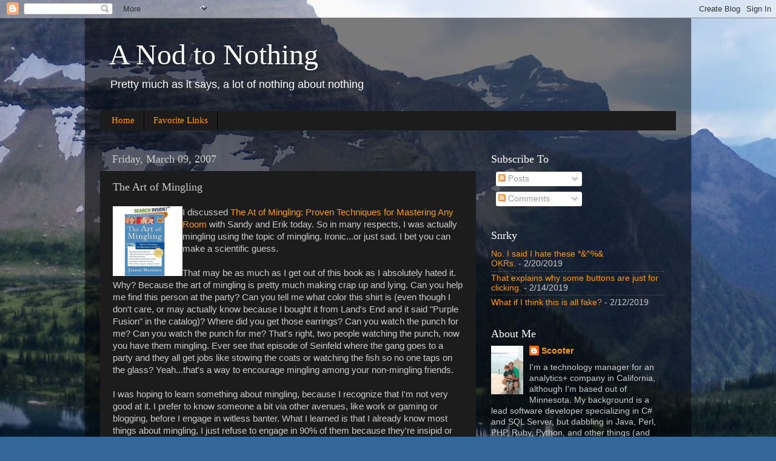

--- FILE ---
content_type: text/html; charset=UTF-8
request_url: https://www.nodtonothing.com/2007/03/art-of-mingling.html
body_size: 18391
content:
<!DOCTYPE html>
<html class='v2' dir='ltr' xmlns='http://www.w3.org/1999/xhtml' xmlns:b='http://www.google.com/2005/gml/b' xmlns:data='http://www.google.com/2005/gml/data' xmlns:expr='http://www.google.com/2005/gml/expr'>
<head>
<link href='https://www.blogger.com/static/v1/widgets/335934321-css_bundle_v2.css' rel='stylesheet' type='text/css'/>
<meta content='width=1100' name='viewport'/>
<meta content='text/html; charset=UTF-8' http-equiv='Content-Type'/>
<meta content='blogger' name='generator'/>
<link href='https://www.nodtonothing.com/favicon.ico' rel='icon' type='image/x-icon'/>
<link href='https://www.nodtonothing.com/2007/03/art-of-mingling.html' rel='canonical'/>
<link rel="alternate" type="application/atom+xml" title="A Nod to Nothing - Atom" href="https://www.nodtonothing.com/feeds/posts/default" />
<link rel="alternate" type="application/rss+xml" title="A Nod to Nothing - RSS" href="https://www.nodtonothing.com/feeds/posts/default?alt=rss" />
<link rel="service.post" type="application/atom+xml" title="A Nod to Nothing - Atom" href="https://www.blogger.com/feeds/7582669/posts/default" />

<link rel="alternate" type="application/atom+xml" title="A Nod to Nothing - Atom" href="https://www.nodtonothing.com/feeds/995188459784534045/comments/default" />
<!--Can't find substitution for tag [blog.ieCssRetrofitLinks]-->
<link href='http://ec1.images-amazon.com/images/P/0312354312.01._BO2,204,203,200_PIsitb-dp-500-arrow,TopRight,45,-64_OU01_AA240_SH20_SCLZZZZZZZ_.jpg' rel='image_src'/>
<meta content='https://www.nodtonothing.com/2007/03/art-of-mingling.html' property='og:url'/>
<meta content='The Art of Mingling' property='og:title'/>
<meta content='I discussed The At of Mingling: Proven Techniques for Mastering Any Room  with Sandy and Erik today. So in many respects, I was actually min...' property='og:description'/>
<meta content='https://lh3.googleusercontent.com/blogger_img_proxy/[base64]w1200-h630-p-k-no-nu' property='og:image'/>
<title>A Nod to Nothing: The Art of Mingling</title>
<style id='page-skin-1' type='text/css'><!--
/*-----------------------------------------------
Blogger Template Style
Name:     Picture Window
Designer: Blogger
URL:      www.blogger.com
----------------------------------------------- */
/* Content
----------------------------------------------- */
body {
font: normal normal 15px Arial, Tahoma, Helvetica, FreeSans, sans-serif;
color: #cccccc;
background: #336699 url(//2.bp.blogspot.com/_FoQfzKTuYJk/TNVs67aXBJI/AAAAAAAAAlw/SuWDAKBoWp4/s0-R/201008101_Glacier_+HiddenLake.jpg) no-repeat fixed center center;
}
html body .region-inner {
min-width: 0;
max-width: 100%;
width: auto;
}
.content-outer {
font-size: 90%;
}
a:link {
text-decoration:none;
color: #ff9900;
}
a:visited {
text-decoration:none;
color: #dd7700;
}
a:hover {
text-decoration:underline;
color: #ffaa00;
}
.content-outer {
background: transparent url(//www.blogblog.com/1kt/transparent/black50.png) repeat scroll top left;
-moz-border-radius: 0;
-webkit-border-radius: 0;
-goog-ms-border-radius: 0;
border-radius: 0;
-moz-box-shadow: 0 0 3px rgba(0, 0, 0, .15);
-webkit-box-shadow: 0 0 3px rgba(0, 0, 0, .15);
-goog-ms-box-shadow: 0 0 3px rgba(0, 0, 0, .15);
box-shadow: 0 0 3px rgba(0, 0, 0, .15);
margin: 0 auto;
}
.content-inner {
padding: 10px;
}
/* Header
----------------------------------------------- */
.header-outer {
background: transparent none repeat-x scroll top left;
_background-image: none;
color: #ffffff;
-moz-border-radius: 0;
-webkit-border-radius: 0;
-goog-ms-border-radius: 0;
border-radius: 0;
}
.Header img, .Header #header-inner {
-moz-border-radius: 0;
-webkit-border-radius: 0;
-goog-ms-border-radius: 0;
border-radius: 0;
}
.header-inner .Header .titlewrapper,
.header-inner .Header .descriptionwrapper {
padding-left: 30px;
padding-right: 30px;
}
.Header h1 {
font: normal normal 48px Georgia, Utopia, 'Palatino Linotype', Palatino, serif;
text-shadow: 1px 1px 3px rgba(0, 0, 0, 0.3);
}
.Header h1 a {
color: #ffffff;
}
.Header .description {
font-size: 130%;
}
/* Tabs
----------------------------------------------- */
.tabs-inner {
margin: .5em 15px 1em;
padding: 0;
}
.tabs-inner .section {
margin: 0;
}
.tabs-inner .widget ul {
padding: 0;
background: #1c1c1c none repeat scroll bottom;
-moz-border-radius: 0;
-webkit-border-radius: 0;
-goog-ms-border-radius: 0;
border-radius: 0;
}
.tabs-inner .widget li {
border: none;
}
.tabs-inner .widget li a {
display: inline-block;
padding: .5em 1em;
margin-right: 0;
color: #ff9900;
font: normal normal 15px Georgia, Utopia, 'Palatino Linotype', Palatino, serif;
-moz-border-radius: 0 0 0 0;
-webkit-border-top-left-radius: 0;
-webkit-border-top-right-radius: 0;
-goog-ms-border-radius: 0 0 0 0;
border-radius: 0 0 0 0;
background: transparent none no-repeat scroll top left;
border-right: 1px solid #000000;
}
.tabs-inner .widget li:first-child a {
padding-left: 1.25em;
-moz-border-radius-topleft: 0;
-moz-border-radius-bottomleft: 0;
-webkit-border-top-left-radius: 0;
-webkit-border-bottom-left-radius: 0;
-goog-ms-border-top-left-radius: 0;
-goog-ms-border-bottom-left-radius: 0;
border-top-left-radius: 0;
border-bottom-left-radius: 0;
}
.tabs-inner .widget li.selected a,
.tabs-inner .widget li a:hover {
position: relative;
z-index: 1;
background: #dd7700 none repeat scroll bottom;
color: #ffffff;
-moz-box-shadow: 0 0 0 rgba(0, 0, 0, .15);
-webkit-box-shadow: 0 0 0 rgba(0, 0, 0, .15);
-goog-ms-box-shadow: 0 0 0 rgba(0, 0, 0, .15);
box-shadow: 0 0 0 rgba(0, 0, 0, .15);
}
/* Headings
----------------------------------------------- */
h2 {
font: normal normal 18px Georgia, Utopia, 'Palatino Linotype', Palatino, serif;
text-transform: none;
color: #ffffff;
margin: .5em 0;
}
/* Main
----------------------------------------------- */
.main-outer {
background: transparent none repeat scroll top center;
-moz-border-radius: 0 0 0 0;
-webkit-border-top-left-radius: 0;
-webkit-border-top-right-radius: 0;
-webkit-border-bottom-left-radius: 0;
-webkit-border-bottom-right-radius: 0;
-goog-ms-border-radius: 0 0 0 0;
border-radius: 0 0 0 0;
-moz-box-shadow: 0 0 0 rgba(0, 0, 0, .15);
-webkit-box-shadow: 0 0 0 rgba(0, 0, 0, .15);
-goog-ms-box-shadow: 0 0 0 rgba(0, 0, 0, .15);
box-shadow: 0 0 0 rgba(0, 0, 0, .15);
}
.main-inner {
padding: 15px 20px 20px;
}
.main-inner .column-center-inner {
padding: 0 0;
}
.main-inner .column-left-inner {
padding-left: 0;
}
.main-inner .column-right-inner {
padding-right: 0;
}
/* Posts
----------------------------------------------- */
h3.post-title {
margin: 0;
font: normal normal 18px Georgia, Utopia, 'Palatino Linotype', Palatino, serif;
}
.comments h4 {
margin: 1em 0 0;
font: normal normal 18px Georgia, Utopia, 'Palatino Linotype', Palatino, serif;
}
.date-header span {
color: #cccccc;
}
.post-outer {
background-color: #1c1c1c;
border: solid 1px transparent;
-moz-border-radius: 0;
-webkit-border-radius: 0;
border-radius: 0;
-goog-ms-border-radius: 0;
padding: 15px 20px;
margin: 0 -20px 20px;
}
.post-body {
line-height: 1.4;
font-size: 110%;
position: relative;
}
.post-header {
margin: 0 0 1.5em;
color: #999999;
line-height: 1.6;
}
.post-footer {
margin: .5em 0 0;
color: #999999;
line-height: 1.6;
}
#blog-pager {
font-size: 140%
}
#comments .comment-author {
padding-top: 1.5em;
border-top: dashed 1px #ccc;
border-top: dashed 1px rgba(128, 128, 128, .5);
background-position: 0 1.5em;
}
#comments .comment-author:first-child {
padding-top: 0;
border-top: none;
}
.avatar-image-container {
margin: .2em 0 0;
}
/* Comments
----------------------------------------------- */
.comments .comments-content .icon.blog-author {
background-repeat: no-repeat;
background-image: url([data-uri]);
}
.comments .comments-content .loadmore a {
border-top: 1px solid #ffaa00;
border-bottom: 1px solid #ffaa00;
}
.comments .continue {
border-top: 2px solid #ffaa00;
}
/* Widgets
----------------------------------------------- */
.widget ul, .widget #ArchiveList ul.flat {
padding: 0;
list-style: none;
}
.widget ul li, .widget #ArchiveList ul.flat li {
border-top: dashed 1px #ccc;
border-top: dashed 1px rgba(128, 128, 128, .5);
}
.widget ul li:first-child, .widget #ArchiveList ul.flat li:first-child {
border-top: none;
}
.widget .post-body ul {
list-style: disc;
}
.widget .post-body ul li {
border: none;
}
/* Footer
----------------------------------------------- */
.footer-outer {
color:#cccccc;
background: transparent none repeat scroll top center;
-moz-border-radius: 0 0 0 0;
-webkit-border-top-left-radius: 0;
-webkit-border-top-right-radius: 0;
-webkit-border-bottom-left-radius: 0;
-webkit-border-bottom-right-radius: 0;
-goog-ms-border-radius: 0 0 0 0;
border-radius: 0 0 0 0;
-moz-box-shadow: 0 0 0 rgba(0, 0, 0, .15);
-webkit-box-shadow: 0 0 0 rgba(0, 0, 0, .15);
-goog-ms-box-shadow: 0 0 0 rgba(0, 0, 0, .15);
box-shadow: 0 0 0 rgba(0, 0, 0, .15);
}
.footer-inner {
padding: 10px 20px 20px;
}
.footer-outer a {
color: #ff9900;
}
.footer-outer a:visited {
color: #dd7700;
}
.footer-outer a:hover {
color: #ffaa00;
}
.footer-outer .widget h2 {
color: #ffffff;
}
/* Mobile
----------------------------------------------- */
html body.mobile {
height: auto;
}
html body.mobile {
min-height: 480px;
background-size: 100% auto;
}
.mobile .body-fauxcolumn-outer {
background: transparent none repeat scroll top left;
}
html .mobile .mobile-date-outer, html .mobile .blog-pager {
border-bottom: none;
background: transparent none repeat scroll top center;
margin-bottom: 10px;
}
.mobile .date-outer {
background: transparent none repeat scroll top center;
}
.mobile .header-outer, .mobile .main-outer,
.mobile .post-outer, .mobile .footer-outer {
-moz-border-radius: 0;
-webkit-border-radius: 0;
-goog-ms-border-radius: 0;
border-radius: 0;
}
.mobile .content-outer,
.mobile .main-outer,
.mobile .post-outer {
background: inherit;
border: none;
}
.mobile .content-outer {
font-size: 100%;
}
.mobile-link-button {
background-color: #ff9900;
}
.mobile-link-button a:link, .mobile-link-button a:visited {
color: #1c1c1c;
}
.mobile-index-contents {
color: #cccccc;
}
.mobile .tabs-inner .PageList .widget-content {
background: #dd7700 none repeat scroll bottom;
color: #ffffff;
}
.mobile .tabs-inner .PageList .widget-content .pagelist-arrow {
border-left: 1px solid #000000;
}

--></style>
<style id='template-skin-1' type='text/css'><!--
body {
min-width: 1000px;
}
.content-outer, .content-fauxcolumn-outer, .region-inner {
min-width: 1000px;
max-width: 1000px;
_width: 1000px;
}
.main-inner .columns {
padding-left: 0;
padding-right: 330px;
}
.main-inner .fauxcolumn-center-outer {
left: 0;
right: 330px;
/* IE6 does not respect left and right together */
_width: expression(this.parentNode.offsetWidth -
parseInt("0") -
parseInt("330px") + 'px');
}
.main-inner .fauxcolumn-left-outer {
width: 0;
}
.main-inner .fauxcolumn-right-outer {
width: 330px;
}
.main-inner .column-left-outer {
width: 0;
right: 100%;
margin-left: -0;
}
.main-inner .column-right-outer {
width: 330px;
margin-right: -330px;
}
#layout {
min-width: 0;
}
#layout .content-outer {
min-width: 0;
width: 800px;
}
#layout .region-inner {
min-width: 0;
width: auto;
}
--></style>
<script>
	  (function(i,s,o,g,r,a,m){i['GoogleAnalyticsObject']=r;i[r]=i[r]||function(){
	  (i[r].q=i[r].q||[]).push(arguments)},i[r].l=1*new Date();a=s.createElement(o),
	  m=s.getElementsByTagName(o)[0];a.async=1;a.src=g;m.parentNode.insertBefore(a,m)
	  })(window,document,'script','//www.google-analytics.com/analytics.js','ga');
	
	  ga('create', 'UA-42023941-1', 'nodtonothing.com');
	  ga('send', 'pageview');
	
	</script>
<link href='https://www.blogger.com/dyn-css/authorization.css?targetBlogID=7582669&amp;zx=5ea8a3d3-4327-4e6e-b728-c5eeeae67c55' media='none' onload='if(media!=&#39;all&#39;)media=&#39;all&#39;' rel='stylesheet'/><noscript><link href='https://www.blogger.com/dyn-css/authorization.css?targetBlogID=7582669&amp;zx=5ea8a3d3-4327-4e6e-b728-c5eeeae67c55' rel='stylesheet'/></noscript>
<meta name='google-adsense-platform-account' content='ca-host-pub-1556223355139109'/>
<meta name='google-adsense-platform-domain' content='blogspot.com'/>

</head>
<body class='loading variant-screen'>
<div class='navbar section' id='navbar'><div class='widget Navbar' data-version='1' id='Navbar1'><script type="text/javascript">
    function setAttributeOnload(object, attribute, val) {
      if(window.addEventListener) {
        window.addEventListener('load',
          function(){ object[attribute] = val; }, false);
      } else {
        window.attachEvent('onload', function(){ object[attribute] = val; });
      }
    }
  </script>
<div id="navbar-iframe-container"></div>
<script type="text/javascript" src="https://apis.google.com/js/platform.js"></script>
<script type="text/javascript">
      gapi.load("gapi.iframes:gapi.iframes.style.bubble", function() {
        if (gapi.iframes && gapi.iframes.getContext) {
          gapi.iframes.getContext().openChild({
              url: 'https://www.blogger.com/navbar/7582669?po\x3d995188459784534045\x26origin\x3dhttps://www.nodtonothing.com',
              where: document.getElementById("navbar-iframe-container"),
              id: "navbar-iframe"
          });
        }
      });
    </script><script type="text/javascript">
(function() {
var script = document.createElement('script');
script.type = 'text/javascript';
script.src = '//pagead2.googlesyndication.com/pagead/js/google_top_exp.js';
var head = document.getElementsByTagName('head')[0];
if (head) {
head.appendChild(script);
}})();
</script>
</div></div>
<div class='body-fauxcolumns'>
<div class='fauxcolumn-outer body-fauxcolumn-outer'>
<div class='cap-top'>
<div class='cap-left'></div>
<div class='cap-right'></div>
</div>
<div class='fauxborder-left'>
<div class='fauxborder-right'></div>
<div class='fauxcolumn-inner'>
</div>
</div>
<div class='cap-bottom'>
<div class='cap-left'></div>
<div class='cap-right'></div>
</div>
</div>
</div>
<div class='content'>
<div class='content-fauxcolumns'>
<div class='fauxcolumn-outer content-fauxcolumn-outer'>
<div class='cap-top'>
<div class='cap-left'></div>
<div class='cap-right'></div>
</div>
<div class='fauxborder-left'>
<div class='fauxborder-right'></div>
<div class='fauxcolumn-inner'>
</div>
</div>
<div class='cap-bottom'>
<div class='cap-left'></div>
<div class='cap-right'></div>
</div>
</div>
</div>
<div class='content-outer'>
<div class='content-cap-top cap-top'>
<div class='cap-left'></div>
<div class='cap-right'></div>
</div>
<div class='fauxborder-left content-fauxborder-left'>
<div class='fauxborder-right content-fauxborder-right'></div>
<div class='content-inner'>
<header>
<div class='header-outer'>
<div class='header-cap-top cap-top'>
<div class='cap-left'></div>
<div class='cap-right'></div>
</div>
<div class='fauxborder-left header-fauxborder-left'>
<div class='fauxborder-right header-fauxborder-right'></div>
<div class='region-inner header-inner'>
<div class='header section' id='header'><div class='widget Header' data-version='1' id='Header1'>
<div id='header-inner'>
<div class='titlewrapper'>
<h1 class='title'>
<a href='https://www.nodtonothing.com/'>
A Nod to Nothing
</a>
</h1>
</div>
<div class='descriptionwrapper'>
<p class='description'><span>Pretty much as it says, a lot of nothing about nothing</span></p>
</div>
</div>
</div></div>
</div>
</div>
<div class='header-cap-bottom cap-bottom'>
<div class='cap-left'></div>
<div class='cap-right'></div>
</div>
</div>
</header>
<div class='tabs-outer'>
<div class='tabs-cap-top cap-top'>
<div class='cap-left'></div>
<div class='cap-right'></div>
</div>
<div class='fauxborder-left tabs-fauxborder-left'>
<div class='fauxborder-right tabs-fauxborder-right'></div>
<div class='region-inner tabs-inner'>
<div class='tabs section' id='crosscol'><div class='widget PageList' data-version='1' id='PageList1'>
<h2>Pages</h2>
<div class='widget-content'>
<ul>
<li>
<a href='https://www.nodtonothing.com/'>Home</a>
</li>
<li>
<a href='https://www.nodtonothing.com/p/favorite-links.html'>Favorite Links</a>
</li>
</ul>
<div class='clear'></div>
</div>
</div></div>
<div class='tabs no-items section' id='crosscol-overflow'></div>
</div>
</div>
<div class='tabs-cap-bottom cap-bottom'>
<div class='cap-left'></div>
<div class='cap-right'></div>
</div>
</div>
<div class='main-outer'>
<div class='main-cap-top cap-top'>
<div class='cap-left'></div>
<div class='cap-right'></div>
</div>
<div class='fauxborder-left main-fauxborder-left'>
<div class='fauxborder-right main-fauxborder-right'></div>
<div class='region-inner main-inner'>
<div class='columns fauxcolumns'>
<div class='fauxcolumn-outer fauxcolumn-center-outer'>
<div class='cap-top'>
<div class='cap-left'></div>
<div class='cap-right'></div>
</div>
<div class='fauxborder-left'>
<div class='fauxborder-right'></div>
<div class='fauxcolumn-inner'>
</div>
</div>
<div class='cap-bottom'>
<div class='cap-left'></div>
<div class='cap-right'></div>
</div>
</div>
<div class='fauxcolumn-outer fauxcolumn-left-outer'>
<div class='cap-top'>
<div class='cap-left'></div>
<div class='cap-right'></div>
</div>
<div class='fauxborder-left'>
<div class='fauxborder-right'></div>
<div class='fauxcolumn-inner'>
</div>
</div>
<div class='cap-bottom'>
<div class='cap-left'></div>
<div class='cap-right'></div>
</div>
</div>
<div class='fauxcolumn-outer fauxcolumn-right-outer'>
<div class='cap-top'>
<div class='cap-left'></div>
<div class='cap-right'></div>
</div>
<div class='fauxborder-left'>
<div class='fauxborder-right'></div>
<div class='fauxcolumn-inner'>
</div>
</div>
<div class='cap-bottom'>
<div class='cap-left'></div>
<div class='cap-right'></div>
</div>
</div>
<!-- corrects IE6 width calculation -->
<div class='columns-inner'>
<div class='column-center-outer'>
<div class='column-center-inner'>
<div class='main section' id='main'><div class='widget Blog' data-version='1' id='Blog1'>
<div class='blog-posts hfeed'>

          <div class="date-outer">
        
<h2 class='date-header'><span>Friday, March 09, 2007</span></h2>

          <div class="date-posts">
        
<div class='post-outer'>
<div class='post hentry' itemprop='blogPost' itemscope='itemscope' itemtype='http://schema.org/BlogPosting'>
<meta content='http://ec1.images-amazon.com/images/P/0312354312.01._BO2,204,203,200_PIsitb-dp-500-arrow,TopRight,45,-64_OU01_AA240_SH20_SCLZZZZZZZ_.jpg' itemprop='image_url'/>
<meta content='7582669' itemprop='blogId'/>
<meta content='995188459784534045' itemprop='postId'/>
<a name='995188459784534045'></a>
<h3 class='post-title entry-title' itemprop='name'>
The Art of Mingling
</h3>
<div class='post-header'>
<div class='post-header-line-1'></div>
</div>
<div class='post-body entry-content' id='post-body-995188459784534045' itemprop='description articleBody'>
<img align="left" height="115" src="https://lh3.googleusercontent.com/blogger_img_proxy/[base64]s0-d" width="115">I discussed <a href="http://www.amazon.com/Art-Mingling-Proven-Techniques-Mastering/dp/0312354312/ref=pd_bbs_sr_1/104-9867517-1014309?ie=UTF8&amp;s=books&amp;qid=1173490776&amp;sr=8-1">The At of Mingling: Proven Techniques for Mastering Any Room</a> with Sandy and Erik today. So in many respects, I was actually mingling using the topic of mingling.  Ironic...or just sad.  I bet you can make a scientific guess.<br /><br />That may be as much as I get out of this book as I absolutely hated it.  Why?  Because the art of mingling is pretty much making crap up and lying.  Can you help me find this person at the party?  Can you tell me what color this shirt is (even though I don't care, or may actually know because I bought it from Land's End and it said "Purple Fusion" in the catalog)?  Where did you get those earrings?  Can you watch the punch for me?  Can you watch the punch for me?  That's right, two people watching the punch, now you have them mingling.  Ever see that episode of Seinfeld where the gang goes to a party and they all get jobs like stowing the coats or watching the fish so no one taps on the glass?  Yeah...that's a way to encourage mingling among your non-mingling friends.<br /><br />I was hoping to learn something about mingling, because I recognize that I'm not very good at it. I prefer to know someone a bit via other avenues, like work or gaming or blogging, before I engage in witless banter. What I learned is that I already know most things about mingling, I just refuse to engage in 90% of them because they're insipid or dishonest or involve blatant suckuppery.  I'm also not very good at laughing pretentiously.  For instance, would you ever offer a toast at some function, just because...just to mingle?  "Simply pick out someone else in your group and make a toast to her..." (p. 98).  Strangely, I know someone who does something very close to this.  I think they may have read the book.  If you don't know someone like that, I toast your good fortune.<br /><br />I think the best information I got out of The Art of Mingling was a factual tidbit or two.  For instance, girl "wingmen" are called "pivots".  Seriously, just <a href="//www.google.com/search?sourceid=navclient&amp;ie=UTF-8&amp;rls=GWYA,GWYA:2005-11,GWYA:en&amp;q=wingman+pivot">Google it</a>.  And here's a whole 1999 <a href="http://www.pickupguide.com/pivot.htm">annoying exchange on pivots via the Pick Up Guide</a> (warning - offensive unless you're comfortable with a lot of using the word "bitches").<br /><br />And there are classifications of drunks (p. 137): "hilarious, lachrymose, loquacious, taciturn, argumentative, magisterial, belligerent, sentimental, amorous, and vomitous", at least according to Alice-Leone Moats book <a href="http://www.amazon.com/Nice-Girl-Swears-Alice-leone-Moats/dp/B000G7CSI4/ref=sr_1_2/104-9867517-1014309?ie=UTF8&amp;s=books&amp;qid=1173492643&amp;sr=1-2">No Nice Girl Swears</a>.  This is good information, as it allows me to categorize myself in ways I hadn't previously considered.  Although any drunk worth his weight in Summit would need to mix and match his (or her) drunktypes, just like you mix drinks.  I think I may be a loquacious argumentative with a touch of magisterial (that last one is a nod to my friend's ex-wife), which is an evolution from the loquacious, argumentative, amorous drunk I once was.  It's an improvement.  Just ask <a href="http://pooteewheet.blogspot.com">Pooteewheet</a>.<br /><br />When I mentioned the book to <a href="http://mmmustard.blogspot.com">Mean Mr. Mustard</a>, I accidentially typed "minging".  There are two well-known Mings in our area.  He was pretty sure that's something only they could get up to with any validity.
<div style='clear: both;'></div>
</div>
<div class='post-footer'>
<div class='post-footer-line post-footer-line-1'><span class='post-author vcard'>
Posted by
<span class='fn' itemprop='author' itemscope='itemscope' itemtype='http://schema.org/Person'>
<meta content='https://www.blogger.com/profile/07264667176243327560' itemprop='url'/>
<a class='g-profile' href='https://www.blogger.com/profile/07264667176243327560' rel='author' title='author profile'>
<span itemprop='name'>Scooter</span>
</a>
</span>
</span>
<span class='post-timestamp'>
at
<meta content='https://www.nodtonothing.com/2007/03/art-of-mingling.html' itemprop='url'/>
<a class='timestamp-link' href='https://www.nodtonothing.com/2007/03/art-of-mingling.html' rel='bookmark' title='permanent link'><abbr class='published' itemprop='datePublished' title='2007-03-09T19:40:00-06:00'>7:40 PM</abbr></a>
</span>
<span class='post-comment-link'>
</span>
<span class='post-icons'>
<span class='item-action'>
<a href='https://www.blogger.com/email-post/7582669/995188459784534045' title='Email Post'>
<img alt="" class="icon-action" height="13" src="//img1.blogblog.com/img/icon18_email.gif" width="18">
</a>
</span>
<span class='item-control blog-admin pid-1733090074'>
<a href='https://www.blogger.com/post-edit.g?blogID=7582669&postID=995188459784534045&from=pencil' title='Edit Post'>
<img alt='' class='icon-action' height='18' src='https://resources.blogblog.com/img/icon18_edit_allbkg.gif' width='18'/>
</a>
</span>
</span>
<div class='post-share-buttons goog-inline-block'>
<a class='goog-inline-block share-button sb-email' href='https://www.blogger.com/share-post.g?blogID=7582669&postID=995188459784534045&target=email' target='_blank' title='Email This'><span class='share-button-link-text'>Email This</span></a><a class='goog-inline-block share-button sb-blog' href='https://www.blogger.com/share-post.g?blogID=7582669&postID=995188459784534045&target=blog' onclick='window.open(this.href, "_blank", "height=270,width=475"); return false;' target='_blank' title='BlogThis!'><span class='share-button-link-text'>BlogThis!</span></a><a class='goog-inline-block share-button sb-twitter' href='https://www.blogger.com/share-post.g?blogID=7582669&postID=995188459784534045&target=twitter' target='_blank' title='Share to X'><span class='share-button-link-text'>Share to X</span></a><a class='goog-inline-block share-button sb-facebook' href='https://www.blogger.com/share-post.g?blogID=7582669&postID=995188459784534045&target=facebook' onclick='window.open(this.href, "_blank", "height=430,width=640"); return false;' target='_blank' title='Share to Facebook'><span class='share-button-link-text'>Share to Facebook</span></a><a class='goog-inline-block share-button sb-pinterest' href='https://www.blogger.com/share-post.g?blogID=7582669&postID=995188459784534045&target=pinterest' target='_blank' title='Share to Pinterest'><span class='share-button-link-text'>Share to Pinterest</span></a>
</div>
</div>
<div class='post-footer-line post-footer-line-2'><span class='post-labels'>
Labels:
<a href='https://www.nodtonothing.com/search/label/books' rel='tag'>books</a>
</span>
</div>
<div class='post-footer-line post-footer-line-3'></div>
</div>
</div>
<div class='comments' id='comments'>
<a name='comments'></a>
<h4>No comments:</h4>
<div id='Blog1_comments-block-wrapper'>
<dl class='avatar-comment-indent' id='comments-block'>
</dl>
</div>
<p class='comment-footer'>
<a href='https://www.blogger.com/comment/fullpage/post/7582669/995188459784534045' onclick=''>Post a Comment</a>
</p>
</div>
</div>

        </div></div>
      
</div>
<div class='blog-pager' id='blog-pager'>
<span id='blog-pager-newer-link'>
<a class='blog-pager-newer-link' href='https://www.nodtonothing.com/2007/03/postpourri.html' id='Blog1_blog-pager-newer-link' title='Newer Post'>Newer Post</a>
</span>
<span id='blog-pager-older-link'>
<a class='blog-pager-older-link' href='https://www.nodtonothing.com/2007/03/i-meant-it-i-submitted-article.html' id='Blog1_blog-pager-older-link' title='Older Post'>Older Post</a>
</span>
<a class='home-link' href='https://www.nodtonothing.com/'>Home</a>
</div>
<div class='clear'></div>
<div class='post-feeds'>
<div class='feed-links'>
Subscribe to:
<a class='feed-link' href='https://www.nodtonothing.com/feeds/995188459784534045/comments/default' target='_blank' type='application/atom+xml'>Post Comments (Atom)</a>
</div>
</div>
</div></div>
</div>
</div>
<div class='column-left-outer'>
<div class='column-left-inner'>
<aside>
</aside>
</div>
</div>
<div class='column-right-outer'>
<div class='column-right-inner'>
<aside>
<div class='sidebar section' id='sidebar-right-1'><div class='widget Subscribe' data-version='1' id='Subscribe2'>
<div style='white-space:nowrap'>
<h2 class='title'>Subscribe To</h2>
<div class='widget-content'>
<div class='subscribe-wrapper subscribe-type-POST'>
<div class='subscribe expanded subscribe-type-POST' id='SW_READER_LIST_Subscribe2POST' style='display:none;'>
<div class='top'>
<span class='inner' onclick='return(_SW_toggleReaderList(event, "Subscribe2POST"));'>
<img class='subscribe-dropdown-arrow' src='https://resources.blogblog.com/img/widgets/arrow_dropdown.gif'/>
<img align='absmiddle' alt='' border='0' class='feed-icon' src='https://resources.blogblog.com/img/icon_feed12.png'/>
Posts
</span>
<div class='feed-reader-links'>
<a class='feed-reader-link' href='https://www.netvibes.com/subscribe.php?url=https%3A%2F%2Fwww.nodtonothing.com%2Ffeeds%2Fposts%2Fdefault' target='_blank'>
<img src='https://resources.blogblog.com/img/widgets/subscribe-netvibes.png'/>
</a>
<a class='feed-reader-link' href='https://add.my.yahoo.com/content?url=https%3A%2F%2Fwww.nodtonothing.com%2Ffeeds%2Fposts%2Fdefault' target='_blank'>
<img src='https://resources.blogblog.com/img/widgets/subscribe-yahoo.png'/>
</a>
<a class='feed-reader-link' href='https://www.nodtonothing.com/feeds/posts/default' target='_blank'>
<img align='absmiddle' class='feed-icon' src='https://resources.blogblog.com/img/icon_feed12.png'/>
                  Atom
                </a>
</div>
</div>
<div class='bottom'></div>
</div>
<div class='subscribe' id='SW_READER_LIST_CLOSED_Subscribe2POST' onclick='return(_SW_toggleReaderList(event, "Subscribe2POST"));'>
<div class='top'>
<span class='inner'>
<img class='subscribe-dropdown-arrow' src='https://resources.blogblog.com/img/widgets/arrow_dropdown.gif'/>
<span onclick='return(_SW_toggleReaderList(event, "Subscribe2POST"));'>
<img align='absmiddle' alt='' border='0' class='feed-icon' src='https://resources.blogblog.com/img/icon_feed12.png'/>
Posts
</span>
</span>
</div>
<div class='bottom'></div>
</div>
</div>
<div class='subscribe-wrapper subscribe-type-PER_POST'>
<div class='subscribe expanded subscribe-type-PER_POST' id='SW_READER_LIST_Subscribe2PER_POST' style='display:none;'>
<div class='top'>
<span class='inner' onclick='return(_SW_toggleReaderList(event, "Subscribe2PER_POST"));'>
<img class='subscribe-dropdown-arrow' src='https://resources.blogblog.com/img/widgets/arrow_dropdown.gif'/>
<img align='absmiddle' alt='' border='0' class='feed-icon' src='https://resources.blogblog.com/img/icon_feed12.png'/>
Comments
</span>
<div class='feed-reader-links'>
<a class='feed-reader-link' href='https://www.netvibes.com/subscribe.php?url=https%3A%2F%2Fwww.nodtonothing.com%2Ffeeds%2F995188459784534045%2Fcomments%2Fdefault' target='_blank'>
<img src='https://resources.blogblog.com/img/widgets/subscribe-netvibes.png'/>
</a>
<a class='feed-reader-link' href='https://add.my.yahoo.com/content?url=https%3A%2F%2Fwww.nodtonothing.com%2Ffeeds%2F995188459784534045%2Fcomments%2Fdefault' target='_blank'>
<img src='https://resources.blogblog.com/img/widgets/subscribe-yahoo.png'/>
</a>
<a class='feed-reader-link' href='https://www.nodtonothing.com/feeds/995188459784534045/comments/default' target='_blank'>
<img align='absmiddle' class='feed-icon' src='https://resources.blogblog.com/img/icon_feed12.png'/>
                  Atom
                </a>
</div>
</div>
<div class='bottom'></div>
</div>
<div class='subscribe' id='SW_READER_LIST_CLOSED_Subscribe2PER_POST' onclick='return(_SW_toggleReaderList(event, "Subscribe2PER_POST"));'>
<div class='top'>
<span class='inner'>
<img class='subscribe-dropdown-arrow' src='https://resources.blogblog.com/img/widgets/arrow_dropdown.gif'/>
<span onclick='return(_SW_toggleReaderList(event, "Subscribe2PER_POST"));'>
<img align='absmiddle' alt='' border='0' class='feed-icon' src='https://resources.blogblog.com/img/icon_feed12.png'/>
Comments
</span>
</span>
</div>
<div class='bottom'></div>
</div>
</div>
<div style='clear:both'></div>
</div>
</div>
<div class='clear'></div>
</div><div class='widget Feed' data-version='1' id='Feed2'>
<h2>Snrky</h2>
<div class='widget-content' id='Feed2_feedItemListDisplay'>
<span style='filter: alpha(25); opacity: 0.25;'>
<a href='http://www.snrky.com/feeds/posts/default'>Loading...</a>
</span>
</div>
<div class='clear'></div>
</div><div class='widget Profile' data-version='1' id='Profile1'>
<h2>About Me</h2>
<div class='widget-content'>
<a href='https://www.blogger.com/profile/07264667176243327560'><img alt='My photo' class='profile-img' height='80' src='//blogger.googleusercontent.com/img/b/R29vZ2xl/AVvXsEh0Gajh2xmAoq87gMX3S8MxLFhT8vMOuTZYInKIspo1v3eLD8l14KCf7yFBnj2VGE7YnOIBDIOmqeDKdEfJ88TMqw6Nl2UtkCWpFcW8IOWPXcHmZYaDL_efxUQARPzukg/s113/2740083056_012f01dfe4_m.jpg' width='53'/></a>
<dl class='profile-datablock'>
<dt class='profile-data'>
<a class='profile-name-link g-profile' href='https://www.blogger.com/profile/07264667176243327560' rel='author' style='background-image: url(//www.blogger.com/img/logo-16.png);'>
Scooter
</a>
</dt>
<dd class='profile-textblock'>I'm a technology manager for an analytics+ company in California, although I'm based out of Minnesota. My background is a lead software developer specializing in C# and SQL Server, but dabbling in Java, Perl, PHP, Ruby, Python, and other things (and coming from a self-taught VB background). Often I worry about z/OS boxes and how to get data off of them, although recently I'm more in the small-ish app space [and since then, the analytics and ML/AI space and now cloud tooling]. However, my educational background is in Tudor/Stuart history, English (literature) and English (creative writing - I did my thesis on dystopias and my Master's degree is from Hamline University - go Pipers [my siblings have three other degrees from Hamline]).</dd>
</dl>
<a class='profile-link' href='https://www.blogger.com/profile/07264667176243327560' rel='author'>View my complete profile</a>
<div class='clear'></div>
</div>
</div><div class='widget PopularPosts' data-version='1' id='PopularPosts1'>
<h2>Popular Posts</h2>
<div class='widget-content popular-posts'>
<ul>
<li>
<div class='item-content'>
<div class='item-title'><a href='https://www.nodtonothing.com/2007/10/netflix-green-screen-of-death.html'>Netflix Green Screen of Death</a></div>
<div class='item-snippet'>I decided to ride my stationary bike last night and watch some streaming Netflix.  Seemed like a good coupling.  But then I went to kick up ...</div>
</div>
<div style='clear: both;'></div>
</li>
<li>
<div class='item-content'>
<div class='item-title'><a href='https://www.nodtonothing.com/2007/05/softly-softly-catchee-monkey.html'>Softly Softly Catchee Monkey</a></div>
<div class='item-snippet'>I was in a meeting the other day, and someone used the phrase &quot;Softly Softly Catchee Monkey&quot;.  Seriously.  I had absolutely no ide...</div>
</div>
<div style='clear: both;'></div>
</li>
<li>
<div class='item-content'>
<div class='item-thumbnail'>
<a href='https://www.nodtonothing.com/2008/12/pizza.html' target='_blank'>
<img alt='' border='0' src='https://lh3.googleusercontent.com/blogger_img_proxy/AEn0k_v8_d72nTOEueVYvNfXYCc33sW1ZlIq9QvO9QanuTewUc29wN6JU0VlU0KY4E9WQVTgbfRiYaWplOu-l6_dFs2uZE1ho1tqMEaPqhvd4rgm73Zr-7yGLaFA1L4-8neYJAw1RZPQ=w72-h72-p-k-no-nu'/>
</a>
</div>
<div class='item-title'><a href='https://www.nodtonothing.com/2008/12/pizza.html'>Pizza!</a></div>
<div class='item-snippet'>I&#39;d like to preface this post with a statement that is probably evil in nature.  Kyle.  Ming.  If I don&#39;t come out from under the kn...</div>
</div>
<div style='clear: both;'></div>
</li>
<li>
<div class='item-content'>
<div class='item-title'><a href='https://www.nodtonothing.com/2006/05/mock-trial-dixon-v-providential-life.html'>Mock Trial - Dixon v. Providential Life Insurance</a></div>
<div class='item-snippet'>So, yesterday I used one of my company-sponsored volunteer days to spend the day at William Mitchell College as a juror for law student mock...</div>
</div>
<div style='clear: both;'></div>
</li>
<li>
<div class='item-content'>
<div class='item-thumbnail'>
<a href='https://www.nodtonothing.com/2008/09/sandy.html' target='_blank'>
<img alt='' border='0' src='https://lh3.googleusercontent.com/blogger_img_proxy/AEn0k_t9Bw_JsvXTGx9grurgaZLKJUeQB9ysFu7mSOIOj9tucDo_4uU0Wj3qINf_q_GeZ8uX81gKd9Hi3VT0XMsALdBpPUmS2t4lpKAX1Sv-5YtKYDispJGOQNaR03U82p5ut2GgfOA=w72-h72-p-k-no-nu'/>
</a>
</div>
<div class='item-title'><a href='https://www.nodtonothing.com/2008/09/sandy.html'>Sandy</a></div>
<div class='item-snippet'>My dog&#39;s back legs quit working on Saturday morning.  We took her to see the vet, and he ran blood tests and x-rays, and came back with ...</div>
</div>
<div style='clear: both;'></div>
</li>
<li>
<div class='item-content'>
<div class='item-title'><a href='https://www.nodtonothing.com/2006/09/cuckold-fetishist-or-i-will-never-call.html'>Cuckold Fetishist or, I Will Never Call My Wife "Hot" Again</a></div>
<div class='item-snippet'>I was reading Savage Love  today and Dan Savage used the phrase &quot;cuckold fetishist&quot;. That was a new one on me, so I did some resea...</div>
</div>
<div style='clear: both;'></div>
</li>
<li>
<div class='item-content'>
<div class='item-title'><a href='https://www.nodtonothing.com/2006/07/youve-been-baptized.html'>You've Been Baptized</a></div>
<div class='item-snippet'>So, I&#39;ve been ordained for a while now.  I still need to file my paperwork with the county (I know, I&#39;m lazy), but I&#39;ve been pon...</div>
</div>
<div style='clear: both;'></div>
</li>
<li>
<div class='item-content'>
<div class='item-title'><a href='https://www.nodtonothing.com/2009/09/last-hanging-in-montana.html'>Last Hanging in Montana</a></div>
<div class='item-snippet'>My father once mentioned that he had witnessed a hanging while a boy in Montana. I&#39;ve always suspected he witnessed a reenactment or tha...</div>
</div>
<div style='clear: both;'></div>
</li>
<li>
<div class='item-content'>
<div class='item-thumbnail'>
<a href='https://www.nodtonothing.com/2007/09/renaissance-festival-2007.html' target='_blank'>
<img alt='' border='0' src='https://lh3.googleusercontent.com/blogger_img_proxy/AEn0k_tOHkBx-_G6c-3enV9uzFcqq0DqE-qh_2FFoVI6LgXSWjoAc8sNEJqKUTzHVTrsFzwBuFMMjHtdKkENfqUDbrDRPCZGV9FAqcXUpDhPQ29gK5pWfAcGq9Q7HcNcYYoVm4A4H3yR=w72-h72-p-k-no-nu'/>
</a>
</div>
<div class='item-title'><a href='https://www.nodtonothing.com/2007/09/renaissance-festival-2007.html'>Renaissance Festival 2007</a></div>
<div class='item-snippet'>Eryn, Pooteewheet , Kyle and myself went to the Renaissance Festival yesterday.  It&#39;s the first time any of us have gone in about eight ...</div>
</div>
<div style='clear: both;'></div>
</li>
<li>
<div class='item-content'>
<div class='item-title'><a href='https://www.nodtonothing.com/2013/02/say-pencil.html'>Say Pencil</a></div>
<div class='item-snippet'>My recent (is it recent if it&#39;s been over a year) interest in things Bollywood means that several times I&#39;ve run into a particular b...</div>
</div>
<div style='clear: both;'></div>
</li>
</ul>
<div class='clear'></div>
</div>
</div><div class='widget BlogArchive' data-version='1' id='BlogArchive1'>
<h2>Blog Archive</h2>
<div class='widget-content'>
<div id='ArchiveList'>
<div id='BlogArchive1_ArchiveList'>
<select id='BlogArchive1_ArchiveMenu'>
<option value=''>Blog Archive</option>
<option value='https://www.nodtonothing.com/2026/01/'>January 2026 (2)</option>
<option value='https://www.nodtonothing.com/2025/12/'>December 2025 (12)</option>
<option value='https://www.nodtonothing.com/2025/11/'>November 2025 (4)</option>
<option value='https://www.nodtonothing.com/2025/06/'>June 2025 (9)</option>
<option value='https://www.nodtonothing.com/2025/04/'>April 2025 (1)</option>
<option value='https://www.nodtonothing.com/2025/03/'>March 2025 (2)</option>
<option value='https://www.nodtonothing.com/2025/02/'>February 2025 (5)</option>
<option value='https://www.nodtonothing.com/2025/01/'>January 2025 (3)</option>
<option value='https://www.nodtonothing.com/2024/12/'>December 2024 (5)</option>
<option value='https://www.nodtonothing.com/2024/10/'>October 2024 (1)</option>
<option value='https://www.nodtonothing.com/2024/07/'>July 2024 (1)</option>
<option value='https://www.nodtonothing.com/2024/06/'>June 2024 (5)</option>
<option value='https://www.nodtonothing.com/2024/05/'>May 2024 (1)</option>
<option value='https://www.nodtonothing.com/2024/03/'>March 2024 (1)</option>
<option value='https://www.nodtonothing.com/2024/02/'>February 2024 (14)</option>
<option value='https://www.nodtonothing.com/2024/01/'>January 2024 (3)</option>
<option value='https://www.nodtonothing.com/2023/12/'>December 2023 (1)</option>
<option value='https://www.nodtonothing.com/2023/11/'>November 2023 (3)</option>
<option value='https://www.nodtonothing.com/2023/10/'>October 2023 (2)</option>
<option value='https://www.nodtonothing.com/2023/09/'>September 2023 (1)</option>
<option value='https://www.nodtonothing.com/2023/08/'>August 2023 (1)</option>
<option value='https://www.nodtonothing.com/2023/07/'>July 2023 (1)</option>
<option value='https://www.nodtonothing.com/2023/06/'>June 2023 (10)</option>
<option value='https://www.nodtonothing.com/2023/05/'>May 2023 (13)</option>
<option value='https://www.nodtonothing.com/2023/04/'>April 2023 (7)</option>
<option value='https://www.nodtonothing.com/2023/03/'>March 2023 (8)</option>
<option value='https://www.nodtonothing.com/2023/02/'>February 2023 (9)</option>
<option value='https://www.nodtonothing.com/2023/01/'>January 2023 (11)</option>
<option value='https://www.nodtonothing.com/2022/12/'>December 2022 (1)</option>
<option value='https://www.nodtonothing.com/2022/11/'>November 2022 (2)</option>
<option value='https://www.nodtonothing.com/2022/10/'>October 2022 (3)</option>
<option value='https://www.nodtonothing.com/2022/09/'>September 2022 (2)</option>
<option value='https://www.nodtonothing.com/2022/08/'>August 2022 (4)</option>
<option value='https://www.nodtonothing.com/2022/07/'>July 2022 (11)</option>
<option value='https://www.nodtonothing.com/2022/05/'>May 2022 (1)</option>
<option value='https://www.nodtonothing.com/2022/04/'>April 2022 (5)</option>
<option value='https://www.nodtonothing.com/2022/03/'>March 2022 (1)</option>
<option value='https://www.nodtonothing.com/2022/02/'>February 2022 (1)</option>
<option value='https://www.nodtonothing.com/2022/01/'>January 2022 (1)</option>
<option value='https://www.nodtonothing.com/2021/11/'>November 2021 (8)</option>
<option value='https://www.nodtonothing.com/2021/10/'>October 2021 (8)</option>
<option value='https://www.nodtonothing.com/2021/08/'>August 2021 (3)</option>
<option value='https://www.nodtonothing.com/2021/06/'>June 2021 (1)</option>
<option value='https://www.nodtonothing.com/2021/05/'>May 2021 (2)</option>
<option value='https://www.nodtonothing.com/2021/04/'>April 2021 (3)</option>
<option value='https://www.nodtonothing.com/2021/02/'>February 2021 (1)</option>
<option value='https://www.nodtonothing.com/2021/01/'>January 2021 (2)</option>
<option value='https://www.nodtonothing.com/2020/12/'>December 2020 (2)</option>
<option value='https://www.nodtonothing.com/2020/11/'>November 2020 (2)</option>
<option value='https://www.nodtonothing.com/2020/10/'>October 2020 (1)</option>
<option value='https://www.nodtonothing.com/2020/09/'>September 2020 (3)</option>
<option value='https://www.nodtonothing.com/2020/08/'>August 2020 (19)</option>
<option value='https://www.nodtonothing.com/2020/07/'>July 2020 (1)</option>
<option value='https://www.nodtonothing.com/2020/06/'>June 2020 (1)</option>
<option value='https://www.nodtonothing.com/2020/05/'>May 2020 (1)</option>
<option value='https://www.nodtonothing.com/2020/04/'>April 2020 (1)</option>
<option value='https://www.nodtonothing.com/2020/03/'>March 2020 (4)</option>
<option value='https://www.nodtonothing.com/2020/02/'>February 2020 (1)</option>
<option value='https://www.nodtonothing.com/2020/01/'>January 2020 (2)</option>
<option value='https://www.nodtonothing.com/2019/12/'>December 2019 (2)</option>
<option value='https://www.nodtonothing.com/2019/11/'>November 2019 (9)</option>
<option value='https://www.nodtonothing.com/2019/10/'>October 2019 (4)</option>
<option value='https://www.nodtonothing.com/2019/09/'>September 2019 (1)</option>
<option value='https://www.nodtonothing.com/2019/08/'>August 2019 (1)</option>
<option value='https://www.nodtonothing.com/2019/07/'>July 2019 (2)</option>
<option value='https://www.nodtonothing.com/2019/06/'>June 2019 (1)</option>
<option value='https://www.nodtonothing.com/2019/05/'>May 2019 (1)</option>
<option value='https://www.nodtonothing.com/2019/04/'>April 2019 (1)</option>
<option value='https://www.nodtonothing.com/2019/03/'>March 2019 (7)</option>
<option value='https://www.nodtonothing.com/2019/02/'>February 2019 (25)</option>
<option value='https://www.nodtonothing.com/2019/01/'>January 2019 (3)</option>
<option value='https://www.nodtonothing.com/2018/12/'>December 2018 (1)</option>
<option value='https://www.nodtonothing.com/2018/11/'>November 2018 (1)</option>
<option value='https://www.nodtonothing.com/2018/10/'>October 2018 (8)</option>
<option value='https://www.nodtonothing.com/2018/08/'>August 2018 (2)</option>
<option value='https://www.nodtonothing.com/2018/07/'>July 2018 (1)</option>
<option value='https://www.nodtonothing.com/2018/06/'>June 2018 (1)</option>
<option value='https://www.nodtonothing.com/2018/05/'>May 2018 (3)</option>
<option value='https://www.nodtonothing.com/2018/04/'>April 2018 (2)</option>
<option value='https://www.nodtonothing.com/2018/03/'>March 2018 (3)</option>
<option value='https://www.nodtonothing.com/2018/02/'>February 2018 (16)</option>
<option value='https://www.nodtonothing.com/2018/01/'>January 2018 (2)</option>
<option value='https://www.nodtonothing.com/2017/09/'>September 2017 (1)</option>
<option value='https://www.nodtonothing.com/2017/07/'>July 2017 (8)</option>
<option value='https://www.nodtonothing.com/2017/06/'>June 2017 (18)</option>
<option value='https://www.nodtonothing.com/2017/02/'>February 2017 (19)</option>
<option value='https://www.nodtonothing.com/2017/01/'>January 2017 (4)</option>
<option value='https://www.nodtonothing.com/2016/11/'>November 2016 (2)</option>
<option value='https://www.nodtonothing.com/2016/08/'>August 2016 (15)</option>
<option value='https://www.nodtonothing.com/2016/07/'>July 2016 (10)</option>
<option value='https://www.nodtonothing.com/2016/06/'>June 2016 (3)</option>
<option value='https://www.nodtonothing.com/2016/04/'>April 2016 (1)</option>
<option value='https://www.nodtonothing.com/2016/03/'>March 2016 (11)</option>
<option value='https://www.nodtonothing.com/2016/02/'>February 2016 (14)</option>
<option value='https://www.nodtonothing.com/2016/01/'>January 2016 (2)</option>
<option value='https://www.nodtonothing.com/2015/12/'>December 2015 (4)</option>
<option value='https://www.nodtonothing.com/2015/08/'>August 2015 (7)</option>
<option value='https://www.nodtonothing.com/2015/07/'>July 2015 (4)</option>
<option value='https://www.nodtonothing.com/2015/06/'>June 2015 (10)</option>
<option value='https://www.nodtonothing.com/2015/05/'>May 2015 (4)</option>
<option value='https://www.nodtonothing.com/2015/04/'>April 2015 (9)</option>
<option value='https://www.nodtonothing.com/2015/03/'>March 2015 (13)</option>
<option value='https://www.nodtonothing.com/2015/02/'>February 2015 (14)</option>
<option value='https://www.nodtonothing.com/2015/01/'>January 2015 (9)</option>
<option value='https://www.nodtonothing.com/2014/12/'>December 2014 (6)</option>
<option value='https://www.nodtonothing.com/2014/11/'>November 2014 (24)</option>
<option value='https://www.nodtonothing.com/2014/10/'>October 2014 (4)</option>
<option value='https://www.nodtonothing.com/2014/09/'>September 2014 (8)</option>
<option value='https://www.nodtonothing.com/2014/08/'>August 2014 (7)</option>
<option value='https://www.nodtonothing.com/2014/06/'>June 2014 (20)</option>
<option value='https://www.nodtonothing.com/2014/05/'>May 2014 (7)</option>
<option value='https://www.nodtonothing.com/2014/04/'>April 2014 (2)</option>
<option value='https://www.nodtonothing.com/2014/03/'>March 2014 (18)</option>
<option value='https://www.nodtonothing.com/2014/02/'>February 2014 (21)</option>
<option value='https://www.nodtonothing.com/2014/01/'>January 2014 (17)</option>
<option value='https://www.nodtonothing.com/2013/12/'>December 2013 (38)</option>
<option value='https://www.nodtonothing.com/2013/11/'>November 2013 (25)</option>
<option value='https://www.nodtonothing.com/2013/10/'>October 2013 (4)</option>
<option value='https://www.nodtonothing.com/2013/09/'>September 2013 (23)</option>
<option value='https://www.nodtonothing.com/2013/08/'>August 2013 (17)</option>
<option value='https://www.nodtonothing.com/2013/07/'>July 2013 (26)</option>
<option value='https://www.nodtonothing.com/2013/06/'>June 2013 (34)</option>
<option value='https://www.nodtonothing.com/2013/05/'>May 2013 (17)</option>
<option value='https://www.nodtonothing.com/2013/04/'>April 2013 (16)</option>
<option value='https://www.nodtonothing.com/2013/03/'>March 2013 (20)</option>
<option value='https://www.nodtonothing.com/2013/02/'>February 2013 (28)</option>
<option value='https://www.nodtonothing.com/2013/01/'>January 2013 (11)</option>
<option value='https://www.nodtonothing.com/2012/12/'>December 2012 (4)</option>
<option value='https://www.nodtonothing.com/2012/11/'>November 2012 (10)</option>
<option value='https://www.nodtonothing.com/2012/10/'>October 2012 (12)</option>
<option value='https://www.nodtonothing.com/2012/09/'>September 2012 (13)</option>
<option value='https://www.nodtonothing.com/2012/08/'>August 2012 (3)</option>
<option value='https://www.nodtonothing.com/2012/07/'>July 2012 (4)</option>
<option value='https://www.nodtonothing.com/2012/06/'>June 2012 (9)</option>
<option value='https://www.nodtonothing.com/2012/05/'>May 2012 (19)</option>
<option value='https://www.nodtonothing.com/2012/04/'>April 2012 (4)</option>
<option value='https://www.nodtonothing.com/2012/03/'>March 2012 (18)</option>
<option value='https://www.nodtonothing.com/2012/02/'>February 2012 (15)</option>
<option value='https://www.nodtonothing.com/2012/01/'>January 2012 (15)</option>
<option value='https://www.nodtonothing.com/2011/12/'>December 2011 (21)</option>
<option value='https://www.nodtonothing.com/2011/11/'>November 2011 (26)</option>
<option value='https://www.nodtonothing.com/2011/10/'>October 2011 (16)</option>
<option value='https://www.nodtonothing.com/2011/09/'>September 2011 (18)</option>
<option value='https://www.nodtonothing.com/2011/08/'>August 2011 (17)</option>
<option value='https://www.nodtonothing.com/2011/07/'>July 2011 (13)</option>
<option value='https://www.nodtonothing.com/2011/06/'>June 2011 (16)</option>
<option value='https://www.nodtonothing.com/2011/05/'>May 2011 (23)</option>
<option value='https://www.nodtonothing.com/2011/04/'>April 2011 (15)</option>
<option value='https://www.nodtonothing.com/2011/03/'>March 2011 (17)</option>
<option value='https://www.nodtonothing.com/2011/02/'>February 2011 (23)</option>
<option value='https://www.nodtonothing.com/2011/01/'>January 2011 (14)</option>
<option value='https://www.nodtonothing.com/2010/12/'>December 2010 (18)</option>
<option value='https://www.nodtonothing.com/2010/11/'>November 2010 (21)</option>
<option value='https://www.nodtonothing.com/2010/10/'>October 2010 (16)</option>
<option value='https://www.nodtonothing.com/2010/09/'>September 2010 (27)</option>
<option value='https://www.nodtonothing.com/2010/08/'>August 2010 (6)</option>
<option value='https://www.nodtonothing.com/2010/07/'>July 2010 (20)</option>
<option value='https://www.nodtonothing.com/2010/06/'>June 2010 (23)</option>
<option value='https://www.nodtonothing.com/2010/05/'>May 2010 (20)</option>
<option value='https://www.nodtonothing.com/2010/04/'>April 2010 (27)</option>
<option value='https://www.nodtonothing.com/2010/03/'>March 2010 (17)</option>
<option value='https://www.nodtonothing.com/2010/02/'>February 2010 (29)</option>
<option value='https://www.nodtonothing.com/2010/01/'>January 2010 (43)</option>
<option value='https://www.nodtonothing.com/2009/12/'>December 2009 (23)</option>
<option value='https://www.nodtonothing.com/2009/11/'>November 2009 (16)</option>
<option value='https://www.nodtonothing.com/2009/10/'>October 2009 (27)</option>
<option value='https://www.nodtonothing.com/2009/09/'>September 2009 (11)</option>
<option value='https://www.nodtonothing.com/2009/08/'>August 2009 (25)</option>
<option value='https://www.nodtonothing.com/2009/07/'>July 2009 (18)</option>
<option value='https://www.nodtonothing.com/2009/06/'>June 2009 (18)</option>
<option value='https://www.nodtonothing.com/2009/05/'>May 2009 (25)</option>
<option value='https://www.nodtonothing.com/2009/04/'>April 2009 (33)</option>
<option value='https://www.nodtonothing.com/2009/03/'>March 2009 (22)</option>
<option value='https://www.nodtonothing.com/2009/02/'>February 2009 (25)</option>
<option value='https://www.nodtonothing.com/2009/01/'>January 2009 (31)</option>
<option value='https://www.nodtonothing.com/2008/12/'>December 2008 (18)</option>
<option value='https://www.nodtonothing.com/2008/11/'>November 2008 (36)</option>
<option value='https://www.nodtonothing.com/2008/10/'>October 2008 (26)</option>
<option value='https://www.nodtonothing.com/2008/09/'>September 2008 (24)</option>
<option value='https://www.nodtonothing.com/2008/08/'>August 2008 (18)</option>
<option value='https://www.nodtonothing.com/2008/07/'>July 2008 (18)</option>
<option value='https://www.nodtonothing.com/2008/06/'>June 2008 (21)</option>
<option value='https://www.nodtonothing.com/2008/05/'>May 2008 (26)</option>
<option value='https://www.nodtonothing.com/2008/04/'>April 2008 (33)</option>
<option value='https://www.nodtonothing.com/2008/03/'>March 2008 (22)</option>
<option value='https://www.nodtonothing.com/2008/02/'>February 2008 (24)</option>
<option value='https://www.nodtonothing.com/2008/01/'>January 2008 (33)</option>
<option value='https://www.nodtonothing.com/2007/12/'>December 2007 (36)</option>
<option value='https://www.nodtonothing.com/2007/11/'>November 2007 (24)</option>
<option value='https://www.nodtonothing.com/2007/10/'>October 2007 (27)</option>
<option value='https://www.nodtonothing.com/2007/09/'>September 2007 (32)</option>
<option value='https://www.nodtonothing.com/2007/08/'>August 2007 (30)</option>
<option value='https://www.nodtonothing.com/2007/07/'>July 2007 (32)</option>
<option value='https://www.nodtonothing.com/2007/06/'>June 2007 (33)</option>
<option value='https://www.nodtonothing.com/2007/05/'>May 2007 (28)</option>
<option value='https://www.nodtonothing.com/2007/04/'>April 2007 (29)</option>
<option value='https://www.nodtonothing.com/2007/03/'>March 2007 (33)</option>
<option value='https://www.nodtonothing.com/2007/02/'>February 2007 (31)</option>
<option value='https://www.nodtonothing.com/2007/01/'>January 2007 (50)</option>
<option value='https://www.nodtonothing.com/2006/12/'>December 2006 (36)</option>
<option value='https://www.nodtonothing.com/2006/11/'>November 2006 (27)</option>
<option value='https://www.nodtonothing.com/2006/10/'>October 2006 (26)</option>
<option value='https://www.nodtonothing.com/2006/09/'>September 2006 (32)</option>
<option value='https://www.nodtonothing.com/2006/08/'>August 2006 (36)</option>
<option value='https://www.nodtonothing.com/2006/07/'>July 2006 (34)</option>
<option value='https://www.nodtonothing.com/2006/06/'>June 2006 (27)</option>
<option value='https://www.nodtonothing.com/2006/05/'>May 2006 (30)</option>
<option value='https://www.nodtonothing.com/2006/04/'>April 2006 (35)</option>
<option value='https://www.nodtonothing.com/2006/03/'>March 2006 (37)</option>
<option value='https://www.nodtonothing.com/2006/02/'>February 2006 (37)</option>
<option value='https://www.nodtonothing.com/2006/01/'>January 2006 (54)</option>
<option value='https://www.nodtonothing.com/2005/12/'>December 2005 (35)</option>
<option value='https://www.nodtonothing.com/2005/11/'>November 2005 (42)</option>
<option value='https://www.nodtonothing.com/2005/10/'>October 2005 (43)</option>
<option value='https://www.nodtonothing.com/2005/09/'>September 2005 (42)</option>
<option value='https://www.nodtonothing.com/2005/08/'>August 2005 (48)</option>
<option value='https://www.nodtonothing.com/2005/07/'>July 2005 (36)</option>
<option value='https://www.nodtonothing.com/2005/06/'>June 2005 (39)</option>
<option value='https://www.nodtonothing.com/2005/05/'>May 2005 (39)</option>
<option value='https://www.nodtonothing.com/2005/04/'>April 2005 (37)</option>
<option value='https://www.nodtonothing.com/2005/03/'>March 2005 (18)</option>
<option value='https://www.nodtonothing.com/2005/02/'>February 2005 (22)</option>
<option value='https://www.nodtonothing.com/2005/01/'>January 2005 (29)</option>
<option value='https://www.nodtonothing.com/2004/12/'>December 2004 (39)</option>
<option value='https://www.nodtonothing.com/2004/11/'>November 2004 (24)</option>
<option value='https://www.nodtonothing.com/2004/10/'>October 2004 (38)</option>
<option value='https://www.nodtonothing.com/2004/09/'>September 2004 (98)</option>
<option value='https://www.nodtonothing.com/2004/08/'>August 2004 (19)</option>
<option value='https://www.nodtonothing.com/2004/07/'>July 2004 (8)</option>
</select>
</div>
</div>
<div class='clear'></div>
</div>
</div></div>
<table border='0' cellpadding='0' cellspacing='0' class='section-columns columns-2'>
<tbody>
<tr>
<td class='first columns-cell'>
<div class='sidebar section' id='sidebar-right-2-1'><div class='widget Text' data-version='1' id='Text1'>
<h2 class='title'>My Favorite Links</h2>
<div class='widget-content'>
<ul><li><a href="http://snrky.com/">Snrky.com</a> - stick figure cartoons about office life.</li>
<li><a href="https://www.nodtonothing.com/2023/01/munchies.html">Munchies History</a> - a history of our monthly dinners</li>
<li><a href="https://www.nodtonothing.com/search/label/BBB2023">Books, Bicycling, and Beers 2023</a> - Books, Bicycling, and Beer Trips in 2023</li>
<li><a href="http://nodtonothing.blogspot.com/2012/01/books-recommendations-from-various.html">To Read</a> - Scifi and such</li><li><a href="http://nodtonothing.blogspot.com/2011/05/in-which-i-collect-bike-art.html">Bike Art</a> - link to a post on local bicycling art.</li><li><a alt="Bar Trash" href="http://bartrash.wordpress.com/" target="_NEW">Bar Trash</a> - Vodka Toxic and DiveBarDivia discuss appropriate bar etiquette from the bartender's perspective.</li><li><a alt="Brit Blog" href="http://www.christophercrowhurst.com/" target="_NEW">Brit Blog</a> - Christopher Crowhurst tackles emerging technology.</li><li><a alt="Old and in the Way" href="http://sank63.wordpress.com/" target="_NEW">Old and In the Way</a> - Sank blogs about family, politics, scotch, and the odd thing that makes him cranky.</li><li><a href="http://connermccall.com/">Conner's Blog</a> - asking questions and failing to answer them.</li><li><a alt="Yehuda" href="http://jergames.blogspot.com/" target="_NEW">Yehuda</a> - Board gaming.</li><li><a alt="Taylor" href="http://mediation.tumblr.com/" target="_NEW">Taylor</a> - Taylor's Link Blog.</li><li><a alt="Chris Sells" href="http://www.sellsbrothers.com/" target="_NEW">Chris Sells</a> - Programming news from a high school friend.</li><li><a alt="Orcinus" href="http://dneiwert.blogspot.com/" target="_NEW">Orcinus</a> - Because racism, eliminationism and fascism are annoying.</li><li><a alt="Politics with a gay slant" href="http://americablog.blogspot.com/" target="_NEW">AMERICABlog</a> - If Eschaton Were Gay</li><li><a alt="The Best Picture Captions on the Web" href="http://www.wonkette.com/" target="_NEW">Wonkette</a> - Always check the alt-text on the picture captions.</li><li><a alt="Jesus General" href="http://patriotboy.blogspot.com/" target="_NEW">Jesus' General</a> - Operation Yellow Elephant and Beyond.</li></ul><h2 class="sidebar-title">My Favorite Locals:</h2><ul><li><a alt="Pete Ryan" href="http://www.peteryan.com/" target="_NEW">PeteRyan.com</a> - Pete Ryan...or Peter Yan? Biker and Coworker Pete logging the miles and the links.</li><li><a alt="Steve Eck's Blog" href="http://soeck.blogspot.com/" target="_NEW">Steve Eck's Blog</a> - Games, movies, landscaping and car troubles, all south of the metro.</li><li><a alt="Adventures of a wife and mother and grad student and nurse" href="http://itseemstolissyjo.blogspot.com/" target="_NEW">Adventures of a Mother/Wife/Grad Student/Nurse</a> - Spunky, sassy, smart, sexy...and my sister</li><li><a alt="Mac Noland" href="http://macnoland.blogspot.com/" target="_NEW">Mac Noland</a> - Mac's personal blog.</li><li><a alt="Planet Dan" href="http://www.planetdan.net/blog/index.html" target="_NEW">Planet Dan</a> - Because who doesn't love The Gilmore Girls?</li><li><a alt="technorati" href="http://www.technorati.com/cosmos/search.html?rank=&amp;url=http%3A%2F%2Fnodtonothing.blogspot.com" target="_NEW">Technorati</a> - What Sorts of Losers Link to Me</li><li><a alt="Sean Sandquist" href="http://www.millcomm.com/~seansand" target="_NEW">Sean Sandquist</a> - Because Packer fans are people too.</li><li><a alt="Fimoculous" href="http://www.fimoculous.com/" target="_NEW">Fimoculous</a> - Rex.</li><li><a alt="Yowling From the Fencepost" href="http://www.mirocat.com/" target="_NEW">Yowling From the Fencepost</a></li><li><a alt="Dump Michele Bachman" href="http://dumpbachmann.blogspot.com/" target="_NEW">Dump Michele Bachman</a></li><li><a alt="Pharyngular" href="http://scienceblogs.com/pharyngula" target="_NEW">Pharyngula</a> - Squids, Octopi, Politicans without backbones.</li></ul>
</div>
<div class='clear'></div>
</div><div class='widget HTML' data-version='1' id='HTML1'>
<div class='widget-content'>
<!-- Start of StatCounter Code -->
<script type="text/javascript">
var sc_project=402895; 
var sc_invisible=1; 
var sc_partition=2; 
var sc_security=""; 
</script>

<script src="//www.statcounter.com/counter/counter_xhtml.js" type="text/javascript"></script><noscript><div class="statcounter"><a class="statcounter" href="http://www.statcounter.com/"><img alt="free hit counter code" src="https://lh3.googleusercontent.com/blogger_img_proxy/AEn0k_u9Fx7wUOs6VjIHL7BR8ljthndqw3VhLrvZ816ikImdGXtv3kUdSsxsargEZ8od7r3ToCRst5fNTkfD_tWXFxCPvwwIZmRIrvEQe26GexUs0l61RDxc2sDPOG_42OoaDYjVfsgFKAbHlY3dGCwHZomsZkhjBprJ=s0-d" class="statcounter"></a></div></noscript>
<!-- End of StatCounter Code -->
</div>
<div class='clear'></div>
</div></div>
</td>
<td class='columns-cell'>
<div class='sidebar section' id='sidebar-right-2-2'><div class='widget Text' data-version='1' id='Text3'>
<div class='widget-content'>
<a href="http://www.mtn.org/tcbc/"><img border="0" src="https://lh3.googleusercontent.com/blogger_img_proxy/AEn0k_teO0qs_mxshuiLc1TtCFFomYTosDf1C3fZXdmtjKpwIFwxtVNXs7FRJCGr_3CztnEZiK3SwcoKRYkIi_KmKG90K-nQwnjLx5YSNyQEThFCDTk8-3S2iBQRrQj7=s0-d"></a>  
<br/>
<!--Creative Commons License--><a href="http://creativecommons.org/licenses/by-nc-sa/2.5/" rel="license"><img border="0" alt="Creative Commons License" src="https://lh3.googleusercontent.com/blogger_img_proxy/AEn0k_t2YT2oPQKObg1c1kCCK9lxUx8RMS_iR72p7AbdZjQrWVVcAkZATDWFIva5lE6dEJjK3KfBZT3tUrOUFhcJ6duh2OO754VVcbOu5UymA097MdPM2Y_c802AQNmMbw=s0-d"></a><br/>This work is licensed under a <a href="http://creativecommons.org/licenses/by-nc-sa/2.5/" rel="license">Creative Commons Attribution-NonCommercial-ShareAlike 2.5 License</a>.<!--/Creative Commons License--><!-- <rdf:RDF xmlns="http://web.resource.org/cc/" xmlns:dc="http://purl.org/dc/elements/1.1/" xmlns:rdf="http://www.w3.org/1999/02/22-rdf-syntax-ns#">
	<Work rdf:about="">
		<license rdf:resource="http://creativecommons.org/licenses/by-nc-sa/2.5/" />
	<dc:type rdf:resource="http://purl.org/dc/dcmitype/Text" />
	</Work>
	<License rdf:about="http://creativecommons.org/licenses/by-nc-sa/2.5/"><permits rdf:resource="http://web.resource.org/cc/Reproduction"/><permits rdf:resource="http://web.resource.org/cc/Distribution"/><requires rdf:resource="http://web.resource.org/cc/Notice"/><requires rdf:resource="http://web.resource.org/cc/Attribution"/><prohibits rdf:resource="http://web.resource.org/cc/CommercialUse"/><permits rdf:resource="http://web.resource.org/cc/DerivativeWorks"/><requires rdf:resource="http://web.resource.org/cc/ShareAlike"/></License></rdf:RDF> -->
</div>
<div class='clear'></div>
</div><div class='widget Followers' data-version='1' id='Followers1'>
<h2 class='title'>Followers</h2>
<div class='widget-content'>
<div id='Followers1-wrapper'>
<div style='margin-right:2px;'>
<div><script type="text/javascript" src="https://apis.google.com/js/platform.js"></script>
<div id="followers-iframe-container"></div>
<script type="text/javascript">
    window.followersIframe = null;
    function followersIframeOpen(url) {
      gapi.load("gapi.iframes", function() {
        if (gapi.iframes && gapi.iframes.getContext) {
          window.followersIframe = gapi.iframes.getContext().openChild({
            url: url,
            where: document.getElementById("followers-iframe-container"),
            messageHandlersFilter: gapi.iframes.CROSS_ORIGIN_IFRAMES_FILTER,
            messageHandlers: {
              '_ready': function(obj) {
                window.followersIframe.getIframeEl().height = obj.height;
              },
              'reset': function() {
                window.followersIframe.close();
                followersIframeOpen("https://www.blogger.com/followers/frame/7582669?colors\x3dCgt0cmFuc3BhcmVudBILdHJhbnNwYXJlbnQaByNjY2NjY2MiByNmZjk5MDAqC3RyYW5zcGFyZW50MgcjZmZmZmZmOgcjY2NjY2NjQgcjZmY5OTAwSgcjMDAwMDAwUgcjZmY5OTAwWgt0cmFuc3BhcmVudA%3D%3D\x26pageSize\x3d21\x26hl\x3den\x26origin\x3dhttps://www.nodtonothing.com");
              },
              'open': function(url) {
                window.followersIframe.close();
                followersIframeOpen(url);
              }
            }
          });
        }
      });
    }
    followersIframeOpen("https://www.blogger.com/followers/frame/7582669?colors\x3dCgt0cmFuc3BhcmVudBILdHJhbnNwYXJlbnQaByNjY2NjY2MiByNmZjk5MDAqC3RyYW5zcGFyZW50MgcjZmZmZmZmOgcjY2NjY2NjQgcjZmY5OTAwSgcjMDAwMDAwUgcjZmY5OTAwWgt0cmFuc3BhcmVudA%3D%3D\x26pageSize\x3d21\x26hl\x3den\x26origin\x3dhttps://www.nodtonothing.com");
  </script></div>
</div>
</div>
<div class='clear'></div>
</div>
</div></div>
</td>
</tr>
</tbody>
</table>
<div class='sidebar no-items section' id='sidebar-right-3'></div>
</aside>
</div>
</div>
</div>
<div style='clear: both'></div>
<!-- columns -->
</div>
<!-- main -->
</div>
</div>
<div class='main-cap-bottom cap-bottom'>
<div class='cap-left'></div>
<div class='cap-right'></div>
</div>
</div>
<footer>
<div class='footer-outer'>
<div class='footer-cap-top cap-top'>
<div class='cap-left'></div>
<div class='cap-right'></div>
</div>
<div class='fauxborder-left footer-fauxborder-left'>
<div class='fauxborder-right footer-fauxborder-right'></div>
<div class='region-inner footer-inner'>
<div class='foot no-items section' id='footer-1'></div>
<table border='0' cellpadding='0' cellspacing='0' class='section-columns columns-2'>
<tbody>
<tr>
<td class='first columns-cell'>
<div class='foot no-items section' id='footer-2-1'></div>
</td>
<td class='columns-cell'>
<div class='foot no-items section' id='footer-2-2'></div>
</td>
</tr>
</tbody>
</table>
<!-- outside of the include in order to lock Attribution widget -->
<div class='foot section' id='footer-3'><div class='widget Attribution' data-version='1' id='Attribution1'>
<div class='widget-content' style='text-align: center;'>
Picture Window theme. Powered by <a href='https://www.blogger.com' target='_blank'>Blogger</a>.
</div>
<div class='clear'></div>
</div></div>
</div>
</div>
<div class='footer-cap-bottom cap-bottom'>
<div class='cap-left'></div>
<div class='cap-right'></div>
</div>
</div>
</footer>
<!-- content -->
</div>
</div>
<div class='content-cap-bottom cap-bottom'>
<div class='cap-left'></div>
<div class='cap-right'></div>
</div>
</div>
</div>
<script type='text/javascript'>
    window.setTimeout(function() {
        document.body.className = document.body.className.replace('loading', '');
      }, 10);
  </script>

<script type="text/javascript" src="https://www.blogger.com/static/v1/widgets/2028843038-widgets.js"></script>
<script type='text/javascript'>
window['__wavt'] = 'AOuZoY7dG0r7oJ1JtVnetbk6JE25mkxcTQ:1769502306821';_WidgetManager._Init('//www.blogger.com/rearrange?blogID\x3d7582669','//www.nodtonothing.com/2007/03/art-of-mingling.html','7582669');
_WidgetManager._SetDataContext([{'name': 'blog', 'data': {'blogId': '7582669', 'title': 'A Nod to Nothing', 'url': 'https://www.nodtonothing.com/2007/03/art-of-mingling.html', 'canonicalUrl': 'https://www.nodtonothing.com/2007/03/art-of-mingling.html', 'homepageUrl': 'https://www.nodtonothing.com/', 'searchUrl': 'https://www.nodtonothing.com/search', 'canonicalHomepageUrl': 'https://www.nodtonothing.com/', 'blogspotFaviconUrl': 'https://www.nodtonothing.com/favicon.ico', 'bloggerUrl': 'https://www.blogger.com', 'hasCustomDomain': true, 'httpsEnabled': true, 'enabledCommentProfileImages': true, 'gPlusViewType': 'FILTERED_POSTMOD', 'adultContent': false, 'analyticsAccountNumber': '', 'encoding': 'UTF-8', 'locale': 'en', 'localeUnderscoreDelimited': 'en', 'languageDirection': 'ltr', 'isPrivate': false, 'isMobile': false, 'isMobileRequest': false, 'mobileClass': '', 'isPrivateBlog': false, 'isDynamicViewsAvailable': true, 'feedLinks': '\x3clink rel\x3d\x22alternate\x22 type\x3d\x22application/atom+xml\x22 title\x3d\x22A Nod to Nothing - Atom\x22 href\x3d\x22https://www.nodtonothing.com/feeds/posts/default\x22 /\x3e\n\x3clink rel\x3d\x22alternate\x22 type\x3d\x22application/rss+xml\x22 title\x3d\x22A Nod to Nothing - RSS\x22 href\x3d\x22https://www.nodtonothing.com/feeds/posts/default?alt\x3drss\x22 /\x3e\n\x3clink rel\x3d\x22service.post\x22 type\x3d\x22application/atom+xml\x22 title\x3d\x22A Nod to Nothing - Atom\x22 href\x3d\x22https://www.blogger.com/feeds/7582669/posts/default\x22 /\x3e\n\n\x3clink rel\x3d\x22alternate\x22 type\x3d\x22application/atom+xml\x22 title\x3d\x22A Nod to Nothing - Atom\x22 href\x3d\x22https://www.nodtonothing.com/feeds/995188459784534045/comments/default\x22 /\x3e\n', 'meTag': '', 'adsenseHostId': 'ca-host-pub-1556223355139109', 'adsenseHasAds': false, 'adsenseAutoAds': false, 'boqCommentIframeForm': true, 'loginRedirectParam': '', 'view': '', 'dynamicViewsCommentsSrc': '//www.blogblog.com/dynamicviews/4224c15c4e7c9321/js/comments.js', 'dynamicViewsScriptSrc': '//www.blogblog.com/dynamicviews/6e0d22adcfa5abea', 'plusOneApiSrc': 'https://apis.google.com/js/platform.js', 'disableGComments': true, 'interstitialAccepted': false, 'sharing': {'platforms': [{'name': 'Get link', 'key': 'link', 'shareMessage': 'Get link', 'target': ''}, {'name': 'Facebook', 'key': 'facebook', 'shareMessage': 'Share to Facebook', 'target': 'facebook'}, {'name': 'BlogThis!', 'key': 'blogThis', 'shareMessage': 'BlogThis!', 'target': 'blog'}, {'name': 'X', 'key': 'twitter', 'shareMessage': 'Share to X', 'target': 'twitter'}, {'name': 'Pinterest', 'key': 'pinterest', 'shareMessage': 'Share to Pinterest', 'target': 'pinterest'}, {'name': 'Email', 'key': 'email', 'shareMessage': 'Email', 'target': 'email'}], 'disableGooglePlus': true, 'googlePlusShareButtonWidth': 0, 'googlePlusBootstrap': '\x3cscript type\x3d\x22text/javascript\x22\x3ewindow.___gcfg \x3d {\x27lang\x27: \x27en\x27};\x3c/script\x3e'}, 'hasCustomJumpLinkMessage': false, 'jumpLinkMessage': 'Read more', 'pageType': 'item', 'postId': '995188459784534045', 'postImageUrl': 'http://ec1.images-amazon.com/images/P/0312354312.01._BO2,204,203,200_PIsitb-dp-500-arrow,TopRight,45,-64_OU01_AA240_SH20_SCLZZZZZZZ_.jpg', 'pageName': 'The Art of Mingling', 'pageTitle': 'A Nod to Nothing: The Art of Mingling'}}, {'name': 'features', 'data': {}}, {'name': 'messages', 'data': {'edit': 'Edit', 'linkCopiedToClipboard': 'Link copied to clipboard!', 'ok': 'Ok', 'postLink': 'Post Link'}}, {'name': 'template', 'data': {'name': 'custom', 'localizedName': 'Custom', 'isResponsive': false, 'isAlternateRendering': false, 'isCustom': true, 'variant': 'screen', 'variantId': 'screen'}}, {'name': 'view', 'data': {'classic': {'name': 'classic', 'url': '?view\x3dclassic'}, 'flipcard': {'name': 'flipcard', 'url': '?view\x3dflipcard'}, 'magazine': {'name': 'magazine', 'url': '?view\x3dmagazine'}, 'mosaic': {'name': 'mosaic', 'url': '?view\x3dmosaic'}, 'sidebar': {'name': 'sidebar', 'url': '?view\x3dsidebar'}, 'snapshot': {'name': 'snapshot', 'url': '?view\x3dsnapshot'}, 'timeslide': {'name': 'timeslide', 'url': '?view\x3dtimeslide'}, 'isMobile': false, 'title': 'The Art of Mingling', 'description': 'I discussed The At of Mingling: Proven Techniques for Mastering Any Room  with Sandy and Erik today. So in many respects, I was actually min...', 'featuredImage': 'https://lh3.googleusercontent.com/blogger_img_proxy/[base64]', 'url': 'https://www.nodtonothing.com/2007/03/art-of-mingling.html', 'type': 'item', 'isSingleItem': true, 'isMultipleItems': false, 'isError': false, 'isPage': false, 'isPost': true, 'isHomepage': false, 'isArchive': false, 'isLabelSearch': false, 'postId': 995188459784534045}}]);
_WidgetManager._RegisterWidget('_NavbarView', new _WidgetInfo('Navbar1', 'navbar', document.getElementById('Navbar1'), {}, 'displayModeFull'));
_WidgetManager._RegisterWidget('_HeaderView', new _WidgetInfo('Header1', 'header', document.getElementById('Header1'), {}, 'displayModeFull'));
_WidgetManager._RegisterWidget('_PageListView', new _WidgetInfo('PageList1', 'crosscol', document.getElementById('PageList1'), {'title': 'Pages', 'links': [{'isCurrentPage': false, 'href': 'https://www.nodtonothing.com/', 'title': 'Home'}, {'isCurrentPage': false, 'href': 'https://www.nodtonothing.com/p/favorite-links.html', 'id': '664016139828123993', 'title': 'Favorite Links'}], 'mobile': false, 'showPlaceholder': true, 'hasCurrentPage': false}, 'displayModeFull'));
_WidgetManager._RegisterWidget('_BlogView', new _WidgetInfo('Blog1', 'main', document.getElementById('Blog1'), {'cmtInteractionsEnabled': false, 'lightboxEnabled': true, 'lightboxModuleUrl': 'https://www.blogger.com/static/v1/jsbin/4049919853-lbx.js', 'lightboxCssUrl': 'https://www.blogger.com/static/v1/v-css/828616780-lightbox_bundle.css'}, 'displayModeFull'));
_WidgetManager._RegisterWidget('_SubscribeView', new _WidgetInfo('Subscribe2', 'sidebar-right-1', document.getElementById('Subscribe2'), {}, 'displayModeFull'));
_WidgetManager._RegisterWidget('_FeedView', new _WidgetInfo('Feed2', 'sidebar-right-1', document.getElementById('Feed2'), {'title': 'Snrky', 'showItemDate': true, 'showItemAuthor': false, 'feedUrl': 'http://www.snrky.com/feeds/posts/default', 'numItemsShow': 3, 'loadingMsg': 'Loading...', 'openLinksInNewWindow': true, 'useFeedWidgetServ': 'true'}, 'displayModeFull'));
_WidgetManager._RegisterWidget('_ProfileView', new _WidgetInfo('Profile1', 'sidebar-right-1', document.getElementById('Profile1'), {}, 'displayModeFull'));
_WidgetManager._RegisterWidget('_PopularPostsView', new _WidgetInfo('PopularPosts1', 'sidebar-right-1', document.getElementById('PopularPosts1'), {}, 'displayModeFull'));
_WidgetManager._RegisterWidget('_BlogArchiveView', new _WidgetInfo('BlogArchive1', 'sidebar-right-1', document.getElementById('BlogArchive1'), {'languageDirection': 'ltr', 'loadingMessage': 'Loading\x26hellip;'}, 'displayModeFull'));
_WidgetManager._RegisterWidget('_TextView', new _WidgetInfo('Text1', 'sidebar-right-2-1', document.getElementById('Text1'), {}, 'displayModeFull'));
_WidgetManager._RegisterWidget('_HTMLView', new _WidgetInfo('HTML1', 'sidebar-right-2-1', document.getElementById('HTML1'), {}, 'displayModeFull'));
_WidgetManager._RegisterWidget('_TextView', new _WidgetInfo('Text3', 'sidebar-right-2-2', document.getElementById('Text3'), {}, 'displayModeFull'));
_WidgetManager._RegisterWidget('_FollowersView', new _WidgetInfo('Followers1', 'sidebar-right-2-2', document.getElementById('Followers1'), {}, 'displayModeFull'));
_WidgetManager._RegisterWidget('_AttributionView', new _WidgetInfo('Attribution1', 'footer-3', document.getElementById('Attribution1'), {}, 'displayModeFull'));
</script>
</body>
</html>